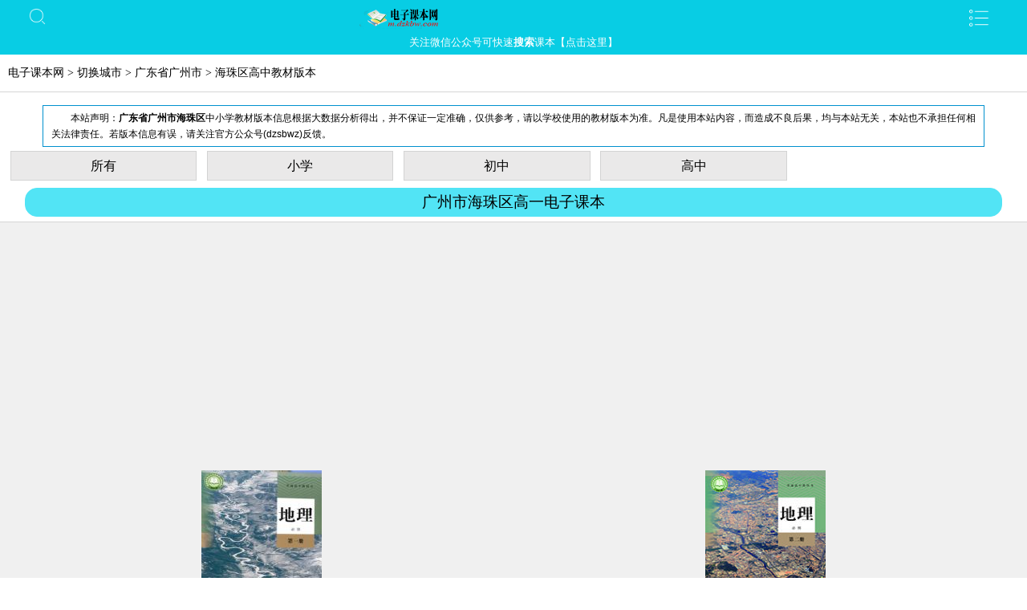

--- FILE ---
content_type: text/html; Charset=GB2312
request_url: http://m.dzkbw.com/city/guangdong_guangzhoushi/haizhuqu/gaozhong.htm
body_size: 7690
content:
<!DOCTYPE html>
<html>
<head>
<meta charset="gb2312">
<meta content="no-siteapp" http-equiv="Cache-Control">
<link rel="canonical" href="http://www.dzkbw.com/city/guangdong_guangzhoushi/haizhuqu/gaozhong.htm">
<meta content="width=device-width,initial-scale=1.0,minimum-scale=1.0,maximum-scale=1.0,user-scalable=no" name="viewport">
<link href="/images/m_css.css?v=1.25" rel="stylesheet">
<SCRIPT type="text/javascript" src="//apps.bdimg.com/libs/jquery/2.1.4/jquery.min.js"></SCRIPT>
<script type="text/javascript" src="//apps.bdimg.com/libs/jquery-lazyload/1.9.5/jquery.lazyload.min.js"></script>
<script type="text/javascript" src="//apps.bdimg.com/libs/layer.m/1.5/layer.m.js"></script>
<script type="text/javascript" src="/images/clipboard.js"></script>
<script language="javascript">$(function(){$("img.lazy").lazyload({effect : "fadeIn",threshold:200});});var xcxUrl="";var mpCName="dzkbz6";var mpSName="dzkbz6";</script>
<script type="text/javascript" src="/images/m_i.js?v=1.33"></script>
<title>广州市海珠区高中用什么版本的教材？(手机版)</title>
<meta name="Keywords" content="广州市海珠区高中用哪个版本的课本" />
<meta name="Description" content="广东省广州市海珠区高中用什么版本的课本？根据广东省广州市海珠区用户的书架设置，推荐小学、初中、高中、语文、数学、英语、历史、地理、政治、物理、化学和生物教材版本。" />


</head>

<body>
<header>
<div class="search"><a href="javascript:void(0)" onClick="ShowSs()"></a></div>
<div class="logo"><a  data-ajax="false"  href="javascript:void(0)" title="电子课本网(手机版)"><span>&nbsp;</span></a></div>
<a class="more" href="javascript:void(0)" id="topNav_main" onClick="ShowDh()"><div id="arrow" style="display:none"><i></i></div></a>

<div class="gzh" id="gzhcopy1"><p class="copy_gzh" data-clipboard-text="dzkbz6" onClick="javascript:_hmt.push(['_trackEvent','关注公众号','关注公众号-m顶部','mp.weixin.qq.com/?公众号']);">关注微信公众号可快速<B>搜索</B>课本【点击这里】</p></div>


<div class="disNav" id="disNav" style="display:none;">
    <ul class="navList">
	<li><a  data-ajax="false" href="/my/book/" rel="nofollow" title="我的书架">我的书架</a></li><li><a  data-ajax="false" href="/" title="电子课本">电子课本</a></li>
<li><a  data-ajax="false" href="/city/" title="中小学教材版本">各地版本</a></li>
<li><a  data-ajax="false" href="/gushi/" title="古诗大全">古诗大全</a></li>
<li><a  data-ajax="false" href="/shiju/" title="诗句大全">诗句大全</a></li>
<li><a  data-ajax="false" href="/books/rjb/" title="人教版电子课本">人教版</a></li>
<li><a  data-ajax="false" href="/books/sjb/" title="苏教版电子课本">苏教版</a></li>
<li><a  data-ajax="false" href="/books/bsd/" title="北师大版电子课本">北师大版</a></li>
<li><a  data-ajax="false" href="/books/jkb/" title="教科版电子课本">教科版</a></li>
<li><a  data-ajax="false" href="/books/ljb/" title="鲁教版电子课本">鲁教版</a></li>
<li><a  data-ajax="false" href="/books/jjb/" title="冀教版电子课本">冀教版</a></li>
<li><a  data-ajax="false" href="/books/zjb/" title="浙教版电子课本">浙教版</a></li>
<li><a  data-ajax="false" href="/books/bbb/" title="部编版电子课本">部编版</a></li>
<li><a  data-ajax="false" href="/books/hkb/" title="沪科版电子课本">沪科版</a></li>
<li><a  data-ajax="false" href="/books/yilin/" title="译林版电子课本">译林版</a></li>
<li><a  data-ajax="false" href="/books/qdb/" title="青岛版电子课本">青岛版</a></li>
<li><a  data-ajax="false" href="/books/renai/" title="仁爱版电子课本">仁爱版</a></li>
<li><a  data-ajax="false" href="/books/waiyan/" title="外研版电子课本">外研版</a></li>
<li><a  data-ajax="false" href="/books/ywcbs/" title="语文版电子课本">语文版</a></li>
<li><a  data-ajax="false" href="/books/ztb/" title="中图版电子课本">中图版</a></li>
<li><a  data-ajax="false" href="/books/kyb/" title="科粤版电子课本">科粤版</a></li>
<li><a  data-ajax="false" href="/books/renming/" title="人民版电子课本">人民版</a></li>
<li><a  data-ajax="false" href="/books/xsd/" title="西南大学版电子课本">西南大学版</a></li>
<li><a  data-ajax="false" href="/books/beijing/" title="北京版电子课本">北京版</a></li>
<li><a  data-ajax="false" href="/books/lkb/" title="鲁科版电子课本">鲁科版</a></li>
<li><a  data-ajax="false" href="/books/lrb/" title="鲁人版电子课本">鲁人版</a></li>
<li><a  data-ajax="false" href="/books/zkb/" title="浙科版电子课本">浙科版</a></li>
<li><a  data-ajax="false" href="/books/xjb/" title="湘教版电子课本">湘教版</a></li>
<li><a  data-ajax="false" href="/books/yjb/" title="粤教版电子课本">粤教版</a></li>
<li><a  data-ajax="false" href="/books/ylb/" title="岳麓版电子课本">岳麓版</a></li>
<li><a  data-ajax="false" href="/books/hsd/" title="华东师大版电子课本">华东师大版</a></li>
<li><a  data-ajax="false" href="/books/ejb/" title="鄂教版电子课本">鄂教版</a></li>
<li><a  data-ajax="false" href="/books/skb/" title="苏科版电子课本">苏科版</a></li>
<li><a  data-ajax="false" href="/books/cjb/" title="川教版电子课本">川教版</a></li>
<li><a  data-ajax="false" href="/books/hdb/" title="河大版电子课本">河大版</a></li>
<li><a  data-ajax="false" href="/books/swb/" title="商务版电子课本">商务版</a></li>
<li><a  data-ajax="false" href="/books/cdb/" title="重大版电子课本">重大版</a></li>
<li><a  data-ajax="false" href="/books/gdb/" title="粤人版电子课本">粤人版</a></li>
<li><a  data-ajax="false" href="/books/xsb/" title="湘少版电子课本">湘少版</a></li>
<li><a  data-ajax="false" href="/books/hkjb/" title="沪科教版电子课本">沪科教版</a></li>
<li><a  data-ajax="false" href="/books/jieli/" title="接力版电子课本">接力版</a></li>
<li><a  data-ajax="false" href="/books/mjb/" title="闽教版电子课本">闽教版</a></li>
<li><a  data-ajax="false" href="/books/kpb/" title="科普版电子课本">科普版</a></li>
<li><a  data-ajax="false" href="/books/lsdb/" title="辽师大版电子课本">辽师大版</a></li>
<li><a  data-ajax="false" href="/books/slb/" title="陕旅版电子课本">陕旅版</a></li>
<li><a  data-ajax="false" href="/books/jsb/" title="冀少版电子课本">冀少版</a></li>
<li><a  data-ajax="false" href="/books/qhb/" title="清华版电子课本">清华版</a></li>
<li><a  data-ajax="false" href="/books/jinan/" title="济南版电子课本">济南版</a></li>
<li><a  data-ajax="false" href="/books/sxb/" title="晋教版电子课本">晋教版</a></li>
<li><a  data-ajax="false" href="/books/hwjb/" title="沪外教版电子课本">沪外教版</a></li>
<li><a  data-ajax="false" href="/books/rmb/" title="人美版电子课本">人美版</a></li>
<li><a  data-ajax="false" href="/books/ryb/" title="人音版电子课本">人音版</a></li>
<li><a  data-ajax="false" href="/books/ykb/" title="豫科版电子课本">豫科版</a></li>
<li><a  data-ajax="false" href="/books/dzb/" title="地质版电子课本">地质版</a></li>
<li><a  data-ajax="false" href="/books/gxsd/" title="广西师大版电子课本">广西师大版</a></li>
<li><a  data-ajax="false" href="/books/lmb/" title="鲁美版电子课本">鲁美版</a></li>
<li><a  data-ajax="false" href="/books/xmb/" title="湘美版电子课本">湘美版</a></li>
<li><a  data-ajax="false" href="/books/hshb/" title="沪书画版电子课本">沪书画版</a></li>
<li><a  data-ajax="false" href="/books/xwyb/" title="湘文艺版电子课本">湘文艺版</a></li>
<li><a  data-ajax="false" href="/books/hyb/" title="沪音版电子课本">沪音版</a></li>
<li><a  data-ajax="false" href="/books/hzsd/" title="华中师大版电子课本">华中师大版</a></li>
<li><a  data-ajax="false" href="/books/gjb/" title="桂教版电子课本">桂教版</a></li>
<li><a  data-ajax="false" href="/books/ssb/" title="苏少版电子课本">苏少版</a></li>
<li><a  data-ajax="false" href="/books/lhb/" title="辽海版电子课本">辽海版</a></li>
<li><a  data-ajax="false" href="/books/gmb/" title="桂美版电子课本">桂美版</a></li>
<li><a  data-ajax="false" href="/books/jmb/" title="冀美版电子课本">冀美版</a></li>
<li><a  data-ajax="false" href="/books/ganmei/" title="赣美版电子课本">赣美版</a></li>
<li><a  data-ajax="false" href="/books/lnmb/" title="岭南美版电子课本">岭南美版</a></li>
<li><a  data-ajax="false" href="/books/zrmb/" title="浙人美版电子课本">浙人美版</a></li>
<li><a  data-ajax="false" href="/books/whb/" title="武汉版电子课本">武汉版</a></li>
<li><a  data-ajax="false" href="/books/jrb/" title="冀人版电子课本">冀人版</a></li>
<li><a  data-ajax="false" href="/books/dxb/" title="大象版电子课本">大象版</a></li>
<li><a  data-ajax="false" href="/books/xkb/" title="湘科版电子课本">湘科版</a></li>
<li><a  data-ajax="false" href="/books/hwb/" title="华文版电子课本">华文版</a></li>
<li><a  data-ajax="false" href="/books/jinren/" title="晋人版电子课本">晋人版</a></li>
<li><a  data-ajax="false" href="/books/xlb/" title="西泠版电子课本">西泠版</a></li>
<li><a  data-ajax="false" href="/books/wlb/" title="未来版电子课本">未来版</a></li>
<li><a  data-ajax="false" href="/books/kxb/" title="科学版电子课本">科学版</a></li>

    </ul>
</div>

<div class="disNav" id="disSs" style="display:none;">
	<div class="search_form"><form action="http://m.dzkbw.com/search/" method="get" name="searchForm">
        <input type="text" class="swap_value" value="请输入关键字名称" name="q" maxlength="50" id="q" onFocus="serchFocus()" onBlur="serchBlur()"></form>
        <div class="s_img" onClick="SubmitForm()"></div>
	</div>
</div>
</header>
<div class="daohan">
<nav><a href="http://m.dzkbw.com">电子课本网</a>&nbsp;&gt;&nbsp;<a href="/city/">切换城市</a>&nbsp;&gt;&nbsp;<a href="/city/guangdong_guangzhoushi">广东省广州市</a>&nbsp;&gt;&nbsp;<h1>海珠区高中教材版本</h1></nav>
</div>
<div class="adsense" style="position:relative;"><script type="text/javascript" language="javascript" src="/images/ads_m_top.js"></script></div>
<div class=shengming>本站声明：<B>广东省广州市海珠区</B>中小学教材版本信息根据大数据分析得出，并不保证一定准确，仅供参考，请以学校使用的教材版本为准。凡是使用本站内容，而造成不良后果，均与本站无关，本站也不承担任何相关法律责任。若版本信息有误，请关注官方公众号(dzsbwz)反馈。</div>
<div class="index"><div class="classlist"><ul><li><a href='/city/guangdong_guangzhoushi/haizhuqu/'>所有</a></li><li><a href='/city/guangdong_guangzhoushi/haizhuqu/xiaoxue.htm'>小学</a></li><li><a href='/city/guangdong_guangzhoushi/haizhuqu/chuzhong.htm'>初中</a></li><li><a href='/city/guangdong_guangzhoushi/haizhuqu/gaozhong.htm'>高中</a></li></ul></div></div>
<div class="index">


	<nav id="nav"><span>广州市海珠区高一电子课本</span></nav>
    <ul class="index_list">
<LI><A href="/books/rjb/dili/gzbxd1c/"><i>人教版</i><img class="lazy" data-original="/books/rjb/dili/gzbxd1c/cover.jpg" alt="人教版高一地理必修 第一册"></A><div><A href="/books/rjb/dili/gzbxd1c/" title="人教版普通高中教科书高一地理必修 第一册">人教版高一地理必修 第一册</A></div></LI>
<LI><A href="/books/rjb/dili/gzbx2/"><i>人教版</i><img class="lazy" data-original="/books/rjb/dili/gzbx2/cover.jpg" alt="人教版高一地理必修 第二册"></A><div><A href="/books/rjb/dili/gzbx2/" title="人教版普通高中教科书高一地理必修 第二册">人教版高一地理必修 第二册</A></div></LI>
<LI><A href="/books/rjb/huaxue/pgzbxd1c/"><i>人教版</i><img class="lazy" data-original="/books/rjb/huaxue/pgzbxd1c/cover.jpg" alt="人教版高一化学必修 第一册"></A><div><A href="/books/rjb/huaxue/pgzbxd1c/" title="人教版普通高中教科书高一化学必修 第一册">人教版高一化学必修 第一册</A></div></LI>
<LI><A href="/books/rjb/huaxue/pgzbxd2c/"><i>人教版</i><img class="lazy" data-original="/books/rjb/huaxue/pgzbxd2c/cover.jpg" alt="人教版高一化学必修 第二册"></A><div><A href="/books/rjb/huaxue/pgzbxd2c/" title="人教版普通高中教科书高一化学必修 第二册">人教版高一化学必修 第二册</A></div></LI>
<LI><A href="/books/rjb/lishi/zwlsgys/"><i>人教版</i><img class="lazy" data-original="/books/rjb/lishi/zwlsgys/cover.jpg" alt="人教版高一历史必修 中外历史纲要(上)"></A><div><A href="/books/rjb/lishi/zwlsgys/" title="人教版普通高中教科书高一历史必修 中外历史纲要(上)">人教版高一历史必修 中外历史纲要(上)(部编版)</A></div></LI>
<LI><A href="/books/rjb/lishi/zwlsgyx/"><i>人教版</i><img class="lazy" data-original="/books/rjb/lishi/zwlsgyx/cover.jpg" alt="人教版高一历史必修 中外历史纲要(下)"></A><div><A href="/books/rjb/lishi/zwlsgyx/" title="人教版普通高中教科书高一历史必修 中外历史纲要(下)">人教版高一历史必修 中外历史纲要(下)(部编版)</A></div></LI>
<LI><A href="/books/rjb/shengwu/pgzbx1/"><i>人教版</i><img class="lazy" data-original="/books/rjb/shengwu/pgzbx1/cover.jpg" alt="人教版高一生物必修1 分子与细胞"></A><div><A href="/books/rjb/shengwu/pgzbx1/" title="人教版普通高中教科书高一生物必修1 分子与细胞">人教版高一生物必修1 分子与细胞</A></div></LI>
<LI><A href="/books/rjb/shengwu/pgzbx2/"><i>人教版</i><img class="lazy" data-original="/books/rjb/shengwu/pgzbx2/cover.jpg" alt="人教版高一生物必修2 遗传与进化"></A><div><A href="/books/rjb/shengwu/pgzbx2/" title="人教版普通高中教科书高一生物必修2 遗传与进化">人教版高一生物必修2 遗传与进化</A></div></LI>
<LI><A href="/books/rjb/shuxue/gzabx1/"><i>人教版</i><img class="lazy" data-original="/books/rjb/shuxue/gzabx1/cover.jpg" alt="人教版高一数学必修 第一册"></A><div><A href="/books/rjb/shuxue/gzabx1/" title="人教版普通高中教科书高一数学必修 第一册">人教版高一数学必修 第一册(A版)</A></div></LI>
<LI><A href="/books/rjb/shuxue/gzabx2/"><i>人教版</i><img class="lazy" data-original="/books/rjb/shuxue/gzabx2/cover.jpg" alt="人教版高一数学必修 第二册"></A><div><A href="/books/rjb/shuxue/gzabx2/" title="人教版普通高中教科书高一数学必修 第二册">人教版高一数学必修 第二册(A版)</A></div></LI>
<LI><A href="/books/rjb/zhengzhi/gzbx1/"><i>人教版</i><img class="lazy" data-original="/books/rjb/zhengzhi/gzbx1/cover.jpg" alt="人教版高一思想政治必修1 中国特色社会主义"></A><div><A href="/books/rjb/zhengzhi/gzbx1/" title="人教版普通高中教科书高一思想政治必修1 中国特色社会主义">人教版高一思想政治必修1 中国特色社会主义(部编版)</A></div></LI>
<LI><A href="/books/rjb/zhengzhi/gzbx2/"><i>人教版</i><img class="lazy" data-original="/books/rjb/zhengzhi/gzbx2/cover.jpg" alt="人教版高一思想政治必修2 经济与社会"></A><div><A href="/books/rjb/zhengzhi/gzbx2/" title="人教版普通高中教科书高一思想政治必修2 经济与社会">人教版高一思想政治必修2 经济与社会(部编版)</A></div></LI>
<LI><A href="/books/rjb/zhengzhi/gzbx3/"><i>人教版</i><img class="lazy" data-original="/books/rjb/zhengzhi/gzbx3/cover.jpg" alt="人教版高一思想政治必修3 政治与法治"></A><div><A href="/books/rjb/zhengzhi/gzbx3/" title="人教版普通高中教科书高一思想政治必修3 政治与法治">人教版高一思想政治必修3 政治与法治(部编版)</A></div></LI>
<LI><A href="/books/rjb/zhengzhi/gzxsdb1/"><i>人教版</i><img class="lazy" data-original="/books/rjb/zhengzhi/gzxsdb1/cover.jpg" alt="人教版高一思想政治学生读本"></A><div><A href="/books/rjb/zhengzhi/gzxsdb1/" title="人教版普通高中教科书高一思想政治学生读本">人教版高一思想政治学生读本(部编版)</A></div></LI>
<LI><A href="/books/rjb/wuli/pgzd1c/"><i>人教版</i><img class="lazy" data-original="/books/rjb/wuli/pgzd1c/cover.jpg" alt="人教版高一物理必修 第一册"></A><div><A href="/books/rjb/wuli/pgzd1c/" title="人教版普通高中教科书高一物理必修 第一册">人教版高一物理必修 第一册</A></div></LI>
<LI><A href="/books/rjb/wuli/pgzd2c/"><i>人教版</i><img class="lazy" data-original="/books/rjb/wuli/pgzd2c/cover.jpg" alt="人教版高一物理必修 第二册"></A><div><A href="/books/rjb/wuli/pgzd2c/" title="人教版普通高中教科书高一物理必修 第二册">人教版高一物理必修 第二册</A></div></LI>
<LI><A href="/books/rjb/wuli/pgzd3c/"><i>人教版</i><img class="lazy" data-original="/books/rjb/wuli/pgzd3c/cover.jpg" alt="人教版高一物理必修 第三册"></A><div><A href="/books/rjb/wuli/pgzd3c/" title="人教版普通高中教科书高一物理必修 第三册">人教版高一物理必修 第三册</A></div></LI>
<LI><A href="/books/rjb/yingyu/gzbxd1c/"><i>人教版</i><img class="lazy" data-original="/books/rjb/yingyu/gzbxd1c/cover.jpg" alt="人教版高一英语必修 第一册"></A><div><A href="/books/rjb/yingyu/gzbxd1c/" title="人教版普通高中教科书高一英语必修 第一册">人教版高一英语必修 第一册</A></div></LI>
<LI><A href="/books/rjb/yingyu/gzbxd2c/"><i>人教版</i><img class="lazy" data-original="/books/rjb/yingyu/gzbxd2c/cover.jpg" alt="人教版高一英语必修 第二册"></A><div><A href="/books/rjb/yingyu/gzbxd2c/" title="人教版普通高中教科书高一英语必修 第二册">人教版高一英语必修 第二册</A></div></LI>
<LI><A href="/books/rjb/yingyu/gzbxd3c/"><i>人教版</i><img class="lazy" data-original="/books/rjb/yingyu/gzbxd3c/cover.jpg" alt="人教版高一英语必修 第三册"></A><div><A href="/books/rjb/yingyu/gzbxd3c/" title="人教版普通高中教科书高一英语必修 第三册">人教版高一英语必修 第三册</A></div></LI>
<LI><A href="/books/rjb/yuwen/gzbxgysc/"><i>人教版</i><img class="lazy" data-original="/books/rjb/yuwen/gzbxgysc/cover.jpg" alt="人教版高一语文必修 上册"></A><div><A href="/books/rjb/yuwen/gzbxgysc/" title="人教版普通高中教科书高一语文必修 上册">人教版高一语文必修 上册(部编版)</A></div></LI>
<LI><A href="/books/rjb/yuwen/gzbxxc/"><i>人教版</i><img class="lazy" data-original="/books/rjb/yuwen/gzbxxc/cover.jpg" alt="人教版高一语文必修 下册"></A><div><A href="/books/rjb/yuwen/gzbxxc/" title="人教版普通高中教科书高一语文必修 下册">人教版高一语文必修 下册(部编版)</A></div></LI>

        <div class="cl"></div>
    </ul>
<div class="adsense" style="position:relative;"><script type="text/javascript" language="javascript" src="/images/ads_m_mulu.js"></script></div>

	<nav id="nav"><span>广州市海珠区高二电子课本</span></nav>
    <ul class="index_list">
<LI><A href="/books/rjb/dili/gzzxxbx1/"><i>人教版</i><img class="lazy" data-original="/books/rjb/dili/gzzxxbx1/cover.jpg" alt="人教版高二地理选择性必修1 自然地理基础"></A><div><A href="/books/rjb/dili/gzzxxbx1/" title="人教版普通高中教科书高二地理选择性必修1 自然地理基础">人教版高二地理选择性必修1 自然地理基础</A></div></LI>
<LI><A href="/books/rjb/dili/gzzxxbx2/"><i>人教版</i><img class="lazy" data-original="/books/rjb/dili/gzzxxbx2/cover.jpg" alt="人教版高二地理选择性必修2 区域发展"></A><div><A href="/books/rjb/dili/gzzxxbx2/" title="人教版普通高中教科书高二地理选择性必修2 区域发展">人教版高二地理选择性必修2 区域发展</A></div></LI>
<LI><A href="/books/rjb/huaxue/pgzxzxbxd1c/"><i>人教版</i><img class="lazy" data-original="/books/rjb/huaxue/pgzxzxbxd1c/cover.jpg" alt="人教版高二化学选择性必修1 化学反应原理"></A><div><A href="/books/rjb/huaxue/pgzxzxbxd1c/" title="人教版普通高中教科书高二化学选择性必修1 化学反应原理">人教版高二化学选择性必修1 化学反应原理</A></div></LI>
<LI><A href="/books/rjb/huaxue/pgzxzxbxd2c/"><i>人教版</i><img class="lazy" data-original="/books/rjb/huaxue/pgzxzxbxd2c/cover.jpg" alt="人教版高二化学选择性必修2 物质结构与性质"></A><div><A href="/books/rjb/huaxue/pgzxzxbxd2c/" title="人教版普通高中教科书高二化学选择性必修2 物质结构与性质">人教版高二化学选择性必修2 物质结构与性质</A></div></LI>
<LI><A href="/books/rjb/lishi/gzxzxbx1/"><i>人教版</i><img class="lazy" data-original="/books/rjb/lishi/gzxzxbx1/cover.jpg" alt="人教版高二历史选择性必修1 国家制度与社会治理"></A><div><A href="/books/rjb/lishi/gzxzxbx1/" title="人教版普通高中教科书高二历史选择性必修1 国家制度与社会治理">人教版高二历史选择性必修1 国家制度与社会治理(部编版)</A></div></LI>
<LI><A href="/books/rjb/lishi/gzxzxbx2/"><i>人教版</i><img class="lazy" data-original="/books/rjb/lishi/gzxzxbx2/cover.jpg" alt="人教版高二历史选择性必修2 经济与社会生活"></A><div><A href="/books/rjb/lishi/gzxzxbx2/" title="人教版普通高中教科书高二历史选择性必修2 经济与社会生活">人教版高二历史选择性必修2 经济与社会生活(部编版)</A></div></LI>
<LI><A href="/books/rjb/shengwu/pgzxzxbx1/"><i>人教版</i><img class="lazy" data-original="/books/rjb/shengwu/pgzxzxbx1/cover.jpg" alt="人教版高二生物选择性必修1 稳态与调节"></A><div><A href="/books/rjb/shengwu/pgzxzxbx1/" title="人教版普通高中教科书高二生物选择性必修1 稳态与调节">人教版高二生物选择性必修1 稳态与调节</A></div></LI>
<LI><A href="/books/rjb/shengwu/pgzxzxbx2/"><i>人教版</i><img class="lazy" data-original="/books/rjb/shengwu/pgzxzxbx2/cover.jpg" alt="人教版高二生物选择性必修2 生物与环境"></A><div><A href="/books/rjb/shengwu/pgzxzxbx2/" title="人教版普通高中教科书高二生物选择性必修2 生物与环境">人教版高二生物选择性必修2 生物与环境</A></div></LI>
<LI><A href="/books/rjb/shuxue/gzaxzxbx1/"><i>人教版</i><img class="lazy" data-original="/books/rjb/shuxue/gzaxzxbx1/cover.jpg" alt="人教版高二数学选择性必修 第一册"></A><div><A href="/books/rjb/shuxue/gzaxzxbx1/" title="人教版普通高中教科书高二数学选择性必修 第一册">人教版高二数学选择性必修 第一册(A版)</A></div></LI>
<LI><A href="/books/rjb/shuxue/gzaxzxbx2/"><i>人教版</i><img class="lazy" data-original="/books/rjb/shuxue/gzaxzxbx2/cover.jpg" alt="人教版高二数学选择性必修 第二册"></A><div><A href="/books/rjb/shuxue/gzaxzxbx2/" title="人教版普通高中教科书高二数学选择性必修 第二册">人教版高二数学选择性必修 第二册(A版)</A></div></LI>
<LI><A href="/books/rjb/zhengzhi/gzbx4/"><i>人教版</i><img class="lazy" data-original="/books/rjb/zhengzhi/gzbx4/cover.jpg" alt="人教版高二思想政治必修4 哲学与文化"></A><div><A href="/books/rjb/zhengzhi/gzbx4/" title="人教版普通高中教科书高二思想政治必修4 哲学与文化">人教版高二思想政治必修4 哲学与文化(部编版)</A></div></LI>
<LI><A href="/books/rjb/zhengzhi/gzxzxbx1/"><i>人教版</i><img class="lazy" data-original="/books/rjb/zhengzhi/gzxzxbx1/cover.jpg" alt="人教版高二思想政治选择性必修1 当代国际政治与经济"></A><div><A href="/books/rjb/zhengzhi/gzxzxbx1/" title="人教版普通高中教科书高二思想政治选择性必修1 当代国际政治与经济">人教版高二思想政治选择性必修1 当代国际政治与经济(部编版)</A></div></LI>
<LI><A href="/books/rjb/zhengzhi/gzxzxbx2/"><i>人教版</i><img class="lazy" data-original="/books/rjb/zhengzhi/gzxzxbx2/cover.jpg" alt="人教版高二思想政治选择性必修2 法律与生活"></A><div><A href="/books/rjb/zhengzhi/gzxzxbx2/" title="人教版普通高中教科书高二思想政治选择性必修2 法律与生活">人教版高二思想政治选择性必修2 法律与生活(部编版)</A></div></LI>
<LI><A href="/books/rjb/wuli/pgzxbd1c/"><i>人教版</i><img class="lazy" data-original="/books/rjb/wuli/pgzxbd1c/cover.jpg" alt="人教版高二物理选择性必修 第一册"></A><div><A href="/books/rjb/wuli/pgzxbd1c/" title="人教版普通高中教科书高二物理选择性必修 第一册">人教版高二物理选择性必修 第一册</A></div></LI>
<LI><A href="/books/rjb/wuli/pgzxbd2c/"><i>人教版</i><img class="lazy" data-original="/books/rjb/wuli/pgzxbd2c/cover.jpg" alt="人教版高二物理选择性必修 第二册"></A><div><A href="/books/rjb/wuli/pgzxbd2c/" title="人教版普通高中教科书高二物理选择性必修 第二册">人教版高二物理选择性必修 第二册</A></div></LI>
<LI><A href="/books/rjb/yingyu/gzxzxbxd1c/"><i>人教版</i><img class="lazy" data-original="/books/rjb/yingyu/gzxzxbxd1c/cover.jpg" alt="人教版高二英语选择性必修 第一册"></A><div><A href="/books/rjb/yingyu/gzxzxbxd1c/" title="人教版普通高中教科书高二英语选择性必修 第一册">人教版高二英语选择性必修 第一册</A></div></LI>
<LI><A href="/books/rjb/yingyu/gzxzxbxd2c/"><i>人教版</i><img class="lazy" data-original="/books/rjb/yingyu/gzxzxbxd2c/cover.jpg" alt="人教版高二英语选择性必修 第二册"></A><div><A href="/books/rjb/yingyu/gzxzxbxd2c/" title="人教版普通高中教科书高二英语选择性必修 第二册">人教版高二英语选择性必修 第二册</A></div></LI>
<LI><A href="/books/rjb/yuwen/gzxzxbxsc/"><i>人教版</i><img class="lazy" data-original="/books/rjb/yuwen/gzxzxbxsc/cover.jpg" alt="人教版高二语文选择性必修 上册"></A><div><A href="/books/rjb/yuwen/gzxzxbxsc/" title="人教版普通高中教科书高二语文选择性必修 上册">人教版高二语文选择性必修 上册(部编版)</A></div></LI>
<LI><A href="/books/rjb/yuwen/gzxzxbxzc/"><i>人教版</i><img class="lazy" data-original="/books/rjb/yuwen/gzxzxbxzc/cover.jpg" alt="人教版高二语文选择性必修 中册"></A><div><A href="/books/rjb/yuwen/gzxzxbxzc/" title="人教版普通高中教科书高二语文选择性必修 中册">人教版高二语文选择性必修 中册(部编版)</A></div></LI>

        <div class="cl"></div>
    </ul>


	<nav id="nav"><span>广州市海珠区高三电子课本</span></nav>
    <ul class="index_list">
<LI><A href="/books/rjb/dili/gzzxxbx3/"><i>人教版</i><img class="lazy" data-original="/books/rjb/dili/gzzxxbx3/cover.jpg" alt="人教版高三地理选择性必修3 资源、环境与国家安全"></A><div><A href="/books/rjb/dili/gzzxxbx3/" title="人教版普通高中教科书高三地理选择性必修3 资源、环境与国家安全">人教版高三地理选择性必修3 资源、环境与国家安全</A></div></LI>
<LI><A href="/books/rjb/huaxue/pgzxzxbxd3c/"><i>人教版</i><img class="lazy" data-original="/books/rjb/huaxue/pgzxzxbxd3c/cover.jpg" alt="人教版高三化学选择性必修3 有机化学基础"></A><div><A href="/books/rjb/huaxue/pgzxzxbxd3c/" title="人教版普通高中教科书高三化学选择性必修3 有机化学基础">人教版高三化学选择性必修3 有机化学基础</A></div></LI>
<LI><A href="/books/rjb/lishi/gzxzxbx3/"><i>人教版</i><img class="lazy" data-original="/books/rjb/lishi/gzxzxbx3/cover.jpg" alt="人教版高三历史选择性必修3 文化交流与传播"></A><div><A href="/books/rjb/lishi/gzxzxbx3/" title="人教版普通高中教科书高三历史选择性必修3 文化交流与传播">人教版高三历史选择性必修3 文化交流与传播(部编版)</A></div></LI>
<LI><A href="/books/rjb/shengwu/pgzxzxbx3/"><i>人教版</i><img class="lazy" data-original="/books/rjb/shengwu/pgzxzxbx3/cover.jpg" alt="人教版高三生物选择性必修3 生物技术与工程"></A><div><A href="/books/rjb/shengwu/pgzxzxbx3/" title="人教版普通高中教科书高三生物选择性必修3 生物技术与工程">人教版高三生物选择性必修3 生物技术与工程</A></div></LI>
<LI><A href="/books/rjb/shuxue/gzaxzxbx3/"><i>人教版</i><img class="lazy" data-original="/books/rjb/shuxue/gzaxzxbx3/cover.jpg" alt="人教版高三数学选择性必修 第三册"></A><div><A href="/books/rjb/shuxue/gzaxzxbx3/" title="人教版普通高中教科书高三数学选择性必修 第三册">人教版高三数学选择性必修 第三册(A版)</A></div></LI>
<LI><A href="/books/rjb/zhengzhi/gzxzxbx3/"><i>人教版</i><img class="lazy" data-original="/books/rjb/zhengzhi/gzxzxbx3/cover.jpg" alt="人教版高三思想政治选择性必修3 逻辑与思维"></A><div><A href="/books/rjb/zhengzhi/gzxzxbx3/" title="人教版普通高中教科书高三思想政治选择性必修3 逻辑与思维">人教版高三思想政治选择性必修3 逻辑与思维(部编版)</A></div></LI>
<LI><A href="/books/yjb/wuli/pgzxzxd3c/"><i>粤教版</i><img class="lazy" data-original="/books/yjb/wuli/pgzxzxd3c/cover.jpg" alt="粤教版高三物理选择性必修 第三册"></A><div><A href="/books/yjb/wuli/pgzxzxd3c/" title="粤教版普通高中教科书高三物理选择性必修 第三册">粤教版高三物理选择性必修 第三册</A></div></LI>
<LI><A href="/books/rjb/yingyu/gzxzxbxd3c/"><i>人教版</i><img class="lazy" data-original="/books/rjb/yingyu/gzxzxbxd3c/cover.jpg" alt="人教版高三英语选择性必修 第三册"></A><div><A href="/books/rjb/yingyu/gzxzxbxd3c/" title="人教版普通高中教科书高三英语选择性必修 第三册">人教版高三英语选择性必修 第三册</A></div></LI>
<LI><A href="/books/rjb/yingyu/gzxzxbxd4c/"><i>人教版</i><img class="lazy" data-original="/books/rjb/yingyu/gzxzxbxd4c/cover.jpg" alt="人教版高三英语选择性必修 第四册"></A><div><A href="/books/rjb/yingyu/gzxzxbxd4c/" title="人教版普通高中教科书高三英语选择性必修 第四册">人教版高三英语选择性必修 第四册</A></div></LI>
<LI><A href="/books/rjb/yingyu/gzxxd1c/"><i>人教版</i><img class="lazy" data-original="/books/rjb/yingyu/gzxxd1c/cover.jpg" alt="人教版高三英语选修 第一册"></A><div><A href="/books/rjb/yingyu/gzxxd1c/" title="人教版普通高中教科书高三英语选修 第一册">人教版高三英语选修 第一册</A></div></LI>
<LI><A href="/books/rjb/yingyu/gzxxd2c/"><i>人教版</i><img class="lazy" data-original="/books/rjb/yingyu/gzxxd2c/cover.jpg" alt="人教版高三英语选修 第二册"></A><div><A href="/books/rjb/yingyu/gzxxd2c/" title="人教版普通高中教科书高三英语选修 第二册">人教版高三英语选修 第二册</A></div></LI>
<LI><A href="/books/rjb/yingyu/gzxxd3c/"><i>人教版</i><img class="lazy" data-original="/books/rjb/yingyu/gzxxd3c/cover.jpg" alt="人教版高三英语选修 第三册"></A><div><A href="/books/rjb/yingyu/gzxxd3c/" title="人教版普通高中教科书高三英语选修 第三册">人教版高三英语选修 第三册</A></div></LI>
<LI><A href="/books/rjb/yingyu/gzxxd4c/"><i>人教版</i><img class="lazy" data-original="/books/rjb/yingyu/gzxxd4c/cover.jpg" alt="人教版高三英语选修 英语语法与词汇"></A><div><A href="/books/rjb/yingyu/gzxxd4c/" title="人教版普通高中教科书高三英语选修 英语语法与词汇">人教版高三英语选修 英语语法与词汇</A></div></LI>
<LI><A href="/books/rjb/yingyu/gzxxd5c/"><i>人教版</i><img class="lazy" data-original="/books/rjb/yingyu/gzxxd5c/cover.jpg" alt="人教版高三英语选修 英语写作"></A><div><A href="/books/rjb/yingyu/gzxxd5c/" title="人教版普通高中教科书高三英语选修 英语写作">人教版高三英语选修 英语写作</A></div></LI>
<LI><A href="/books/rjb/yuwen/gzxzxbxxc/"><i>人教版</i><img class="lazy" data-original="/books/rjb/yuwen/gzxzxbxxc/cover.jpg" alt="人教版高三语文选择性必修 下册"></A><div><A href="/books/rjb/yuwen/gzxzxbxxc/" title="人教版普通高中教科书高三语文选择性必修 下册">人教版高三语文选择性必修 下册(部编版)</A></div></LI>
<LI><A href="/books/rjb/yuwen/gzxxxslzztyt/"><i>人教版</i><img class="lazy" data-original="/books/rjb/yuwen/gzxxxslzztyt/cover.jpg" alt="人教版高三语文学术论著专题研讨"></A><div><A href="/books/rjb/yuwen/gzxxxslzztyt/" title="人教版普通高中教科书高三语文学术论著专题研讨">人教版高三语文学术论著专题研讨(部编版)</A></div></LI>
<LI><A href="/books/rjb/yuwen/gzxxzhctwhztyt/"><i>人教版</i><img class="lazy" data-original="/books/rjb/yuwen/gzxxzhctwhztyt/cover.jpg" alt="人教版高三语文中华传统文化专题研讨"></A><div><A href="/books/rjb/yuwen/gzxxzhctwhztyt/" title="人教版普通高中教科书高三语文中华传统文化专题研讨">人教版高三语文中华传统文化专题研讨(部编版)</A></div></LI>
<LI><A href="/books/rjb/yuwen/gzxxhzhyztyt/"><i>人教版</i><img class="lazy" data-original="/books/rjb/yuwen/gzxxhzhyztyt/cover.jpg" alt="人教版高三语文汉字汉语专题研讨"></A><div><A href="/books/rjb/yuwen/gzxxhzhyztyt/" title="人教版普通高中教科书高三语文汉字汉语专题研讨">人教版高三语文汉字汉语专题研讨(部编版)</A></div></LI>
<LI><A href="/books/rjb/yuwen/gzxxzggmctzpztyt/"><i>人教版</i><img class="lazy" data-original="/books/rjb/yuwen/gzxxzggmctzpztyt/cover.jpg" alt="人教版高三语文中国革命传统作品专题研讨"></A><div><A href="/books/rjb/yuwen/gzxxzggmctzpztyt/" title="人教版普通高中教科书高三语文中国革命传统作品专题研讨">人教版高三语文中国革命传统作品专题研讨(部编版)</A></div></LI>
<LI><A href="/books/rjb/yuwen/gzxxzgxddzjzpztyt/"><i>人教版</i><img class="lazy" data-original="/books/rjb/yuwen/gzxxzgxddzjzpztyt/cover.jpg" alt="人教版高三语文中国现当代作家作品专题研讨"></A><div><A href="/books/rjb/yuwen/gzxxzgxddzjzpztyt/" title="人教版普通高中教科书高三语文中国现当代作家作品专题研讨">人教版高三语文中国现当代作家作品专题研讨(部编版)</A></div></LI>

        <div class="cl"></div>
    </ul>

</div>
<div class="index">
	<nav id="nav"><span>您可能还感兴趣的电子课本</span></nav>
	<ul class="index_list">
        <LI><A href="/books/yjb/yishu/gzxzxbx2/"><img class="lazy" data-original="/books/yjb/yishu/gzxzxbx2/cover.jpg" alt="粤教版高二艺术选择性必修2 音乐情境表演"></A><div><A href="/books/yjb/yishu/gzxzxbx2/" title="粤教版高二艺术选择性必修2 音乐情境表演">高二艺术选择性必修2 音乐情境表演</A></div></LI>
<LI><A href="/books/yjb/yishu/gzbx1/"><img class="lazy" data-original="/books/yjb/yishu/gzbx1/cover.jpg" alt="粤教版高一艺术必修1 艺术与生活"></A><div><A href="/books/yjb/yishu/gzbx1/" title="粤教版高一艺术必修1 艺术与生活">高一艺术必修1 艺术与生活</A></div></LI>
<LI><A href="/books/hyb/yinyue/gzxzxbx4/"><img class="lazy" data-original="/books/hyb/yinyue/gzxzxbx4/cover.jpg" alt="沪音版高二音乐选择性必修4 戏剧表演"></A><div><A href="/books/hyb/yinyue/gzxzxbx4/" title="沪音版高二音乐选择性必修4 戏剧表演">高二音乐选择性必修4 戏剧表演</A></div></LI>
<LI><A href="/books/yjb/meishu/pgzxzxbx3/"><img class="lazy" data-original="/books/yjb/meishu/pgzxzxbx3/cover.jpg" alt="粤教版高二美术选择性必修3 雕塑"></A><div><A href="/books/yjb/meishu/pgzxzxbx3/" title="粤教版高二美术选择性必修3 雕塑">高二美术选择性必修3 雕塑</A></div></LI>
<LI><A href="/books/hyb/yinyue/gzbx6/"><img class="lazy" data-original="/books/hyb/yinyue/gzbx6/cover.jpg" alt="沪音版高一音乐必修6 音乐与戏剧"></A><div><A href="/books/hyb/yinyue/gzbx6/" title="沪音版高一音乐必修6 音乐与戏剧">高一音乐必修6 音乐与戏剧</A></div></LI>
<LI><A href="/books/xjb/shuxue/xgzbx1/"><img class="lazy" data-original="/books/xjb/shuxue/xgzbx1/cover.jpg" alt="湘教版高一数学必修 第一册"></A><div><A href="/books/xjb/shuxue/xgzbx1/" title="湘教版高一数学必修 第一册">高一数学必修 第一册</A></div></LI>

        <div class="cl"></div>
    </ul>
</div>
<div class="fixedBtnList"><a class="gotoTop" target="_self" href="javascript:scroll(0,0)"></a></div>
<footer>

<p><a  data-ajax="false" href="http://www.dzkbw.com/city/guangdong_guangzhoushi/haizhuqu/gaozhong.htm" title="531ms@1@0118 055302">电脑版</a>&nbsp;<a  data-ajax="false" href="http://m.dzkbw.com">电子课本网</a>&nbsp;<a href="/gushi/">古诗大全</a>&nbsp;<a href="/shiju">诗句大全</a></p>
<p>声明：电子课本网不存储课本，导航链接均来源网络。</p>
</footer>
<script type="text/javascript">
var clipboard=new Clipboard('.copy_gzh');clipboard.on('success',function(e){if(e.trigger.disabled==false||e.trigger.disabled==undefined){guangzhu();}});clipboard.on('error',function(e){if(e.trigger.disabled==false||e.trigger.disabled==undefined){guangzhu();}});
</script>

</body>
</html>


--- FILE ---
content_type: text/html; charset=utf-8
request_url: https://www.google.com/recaptcha/api2/aframe
body_size: 265
content:
<!DOCTYPE HTML><html><head><meta http-equiv="content-type" content="text/html; charset=UTF-8"></head><body><script nonce="u2U8OJ3MpiZR2vuT6ne7SQ">/** Anti-fraud and anti-abuse applications only. See google.com/recaptcha */ try{var clients={'sodar':'https://pagead2.googlesyndication.com/pagead/sodar?'};window.addEventListener("message",function(a){try{if(a.source===window.parent){var b=JSON.parse(a.data);var c=clients[b['id']];if(c){var d=document.createElement('img');d.src=c+b['params']+'&rc='+(localStorage.getItem("rc::a")?sessionStorage.getItem("rc::b"):"");window.document.body.appendChild(d);sessionStorage.setItem("rc::e",parseInt(sessionStorage.getItem("rc::e")||0)+1);localStorage.setItem("rc::h",'1768686789659');}}}catch(b){}});window.parent.postMessage("_grecaptcha_ready", "*");}catch(b){}</script></body></html>

--- FILE ---
content_type: application/javascript
request_url: http://m.dzkbw.com/images/ads_m_mulu.js
body_size: 1273
content:

var duedate=new Date("2022-12-31 23:59:59");//截止日期
var url="https://mp.weixin.qq.com/s/gqNt0jD2BtMA_SrIoK208A";//网址，仅图片则为空
var adName="0310dzkbw";//广告位名称
var picsrc="/picgzh/1229.jpg";//图片地址
//----------------以下不需要改动-------------------




if(url==""){
	strWXAdds="<img src='"+picsrc+"' width='100%' />";
	strWapAdds="<img src='"+picsrc+"' width='100%' />";
}
else
{
	//微信ADD
	strWXAdds="<a href='"+url+"'  onClick=javascript:_hmt.push(['_trackEvent','公众号广告','微信内广告-"+adName+"','www.weixin.com']);><img src='"+picsrc+"' width='100%' /></a>";
	//strWXAdds=strWXAdds//"<img src='/ads/0929.jpg' width='100%' />"
	
	
	//非微信ADD
	strWapAdds="<a href='"+url+"'  onClick=javascript:_hmt.push(['_trackEvent','公众号广告','微信外广告-"+adName+"','www.weixin.com']);><img src='"+picsrc+"' width='100%' /></a>";	
	//非微信小程序
	//strWapAdds="<a href='javascript:void(0)'  onClick=javascript:_hmt.push(['_trackEvent','公众号广告','微信外广告1012dzkbw','www.weixin.com']);goWxApp()><img src='/ads/1026.jpg' width='100%' /></a>";	
}


function goWxApp(){
//id为5以上，则修改ads_m_dzkbfw.js的url，然后上传到oss
//id=1：weixin://dl/business/?t=5JlRVUHNj5d
//id=2：weixin://dl/business/?t=3l23bf0ApTv
//id=3：weixin://dl/business/?t=cJIEmb5ncCi	
//id=4：weixin://dl/business/?t=qQUmbUMXH7o
//id=5：weixin://dl/business/?t=F21uX3WfZse
//id=6：weixin://dl/business/?t=hUISQN8yQbv
	top.location.href="weixin://dl/business/?t=5JlRVUHNj5d";
}


strAdds=""
var now=new Date();
if(now<duedate){
	if(/MicroMessenger/i.test(navigator.userAgent)){
		strAdds=strWXAdds;
	}
	else
	{
		strAdds=strWapAdds;
	}
	document.write(strAdds);
}
else
{	

	document.write('<script async src="https://pagead2.googlesyndication.com/pagead/js/adsbygoogle.js?client=ca-pub-1579972606107120"  crossorigin="anonymous"></script>');
	document.write('<ins class="adsbygoogle"  style="display:block"  data-ad-client="ca-pub-1579972606107120"  data-ad-slot="1746205555" data-ad-format="auto"  data-full-width-responsive="true"></ins>');
	document.write('<script>(adsbygoogle = window.adsbygoogle || []).push({});</script>');

}

